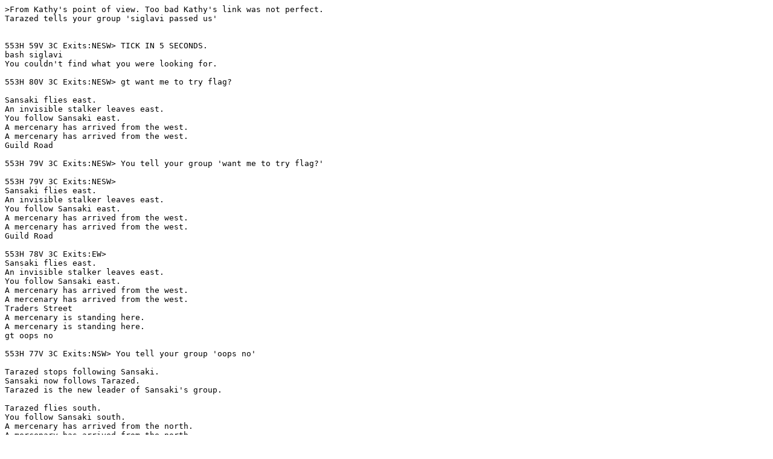

--- FILE ---
content_type: text/plain; charset=utf-8
request_url: https://arctic-mud-logs.com/logs/nov30_97.txt
body_size: 22527
content:
>From Kathy's point of view. Too bad Kathy's link was not perfect.
Tarazed tells your group 'siglavi passed us'


553H 59V 3C Exits:NESW> TICK IN 5 SECONDS.
bash siglavi
You couldn't find what you were looking for.

553H 80V 3C Exits:NESW> gt want me to try flag?

Sansaki flies east.
An invisible stalker leaves east.
You follow Sansaki east.
A mercenary has arrived from the west.
A mercenary has arrived from the west.
Guild Road

553H 79V 3C Exits:NESW> You tell your group 'want me to try flag?'

553H 79V 3C Exits:NESW> 
Sansaki flies east.
An invisible stalker leaves east.
You follow Sansaki east.
A mercenary has arrived from the west.
A mercenary has arrived from the west.
Guild Road

553H 78V 3C Exits:EW> 
Sansaki flies east.
An invisible stalker leaves east.
You follow Sansaki east.
A mercenary has arrived from the west.
A mercenary has arrived from the west.
Traders Street
A mercenary is standing here.
A mercenary is standing here.
gt oops no

553H 77V 3C Exits:NSW> You tell your group 'oops no'

Tarazed stops following Sansaki.
Sansaki now follows Tarazed.
Tarazed is the new leader of Sansaki's group.

Tarazed flies south.
You follow Sansaki south.
A mercenary has arrived from the north.
A mercenary has arrived from the north.
An invisible stalker has arrived from the north.
Traders Street
*A translucent being hovers in the air here.
A mercenary is standing here.
A mercenary is standing here.

553H 76V 3C Exits:NESW> 
Tarazed flies south.
You follow Sansaki south.
A mercenary has arrived from the north.
A mercenary has arrived from the north.
An invisible stalker has arrived from the north.
Traders Square
*A translucent being hovers in the air here.
A mercenary is standing here.
A mercenary is standing here.
A dwarven trader bellows 'fresh vegetables for sale!'.
A dwarven trader bellows 'fresh vegetables for sale!'.

553H 75V 3C Exits:NESW> 
Tarazed flies east.
You follow Sansaki east.
A mercenary has arrived from the west.
A mercenary has arrived from the west.
An invisible stalker has arrived from the west.
A Cobbled Lane
A small leather purse lies on the floor.
*A translucent being hovers in the air here.
A mercenary is standing here.
A mercenary is standing here.

553H 74V 3C Exits:EW> 
Tarazed flies east.
You follow Sansaki east.
A mercenary has arrived from the west.
A mercenary has arrived from the west.
An invisible stalker has arrived from the west.
A Cobbled Lane
*A translucent being hovers in the air here.
A mercenary is standing here.
A mercenary is standing here.
A young kender stands here, looking innocent.
A wandering preacher stands here, trying to convert the people to his faith.
(red aura) A white-robed priest of Orcus is here, trying to find his temple.
A town watchman stands here, ready for trouble.

553H 73V 3C Exits:NEW> 
Busta flies in from the east.

553H 73V 3C Exits:NEW> 
Busta flies west.

553H 73V 3C Exits:NEW> 
Ceata flies in from the east.

553H 73V 3C Exits:NEW> track busta

Tarazed flies west.
You follow Sansaki west.
A mercenary has arrived from the east.
A mercenary has arrived from the east.
An invisible stalker has arrived from the east.
A Cobbled Lane
A small leather purse lies on the floor.
*A translucent being hovers in the air here.
A mercenary is standing here.
A mercenary is standing here.
Busta Rhymes is standing here. (flying)

553H 72V 3C Exits:EW> 
Sansaki issues the order 'kiss ceata'.

553H 72V 3C Exits:EW> 
Busta flies west.

553H 72V 3C Exits:EW> 
Sansaki issues the order 'use wand ceata'.

553H 72V 3C Exits:EW> 
Sansaki issues the order 'stand'.

553H 72V 3C Exits:EW> 
Ceata flies in from the east.

553H 72V 3C Exits:EW> 
Sansaki issues the order 'bash ceata'.
Ceata steps aside as a mercenary attempts a bash, stumbles, and falls flat
on his face.
A mercenary crashes into Ceata in a thundering collision, knocking her to
the ground!

553H 72V 3C Exits:EW> 
Sansaki issues the order 'pinch ceata'.

553H 72V 3C Exits:EW> 
A wandering preacher has arrived from the east.
Sansaki utters the words, 'aque bragh'
Ceata is caught in some of Sansaki's acid!
A fine cloth cloak in use by Ceata is destroyed.
Tayla flies in from the west.
Djavdet flies in from the west.
Brimm flies in from the west.
Issay flies in from the west.
Mhaarl flies in from the west.
Siglavi flies in from the west.

553H 72V 3C Exits:EW> 
Tarazed flies west.
You follow Sansaki west.
You kneel down and study the ground.
Your victim's tracks lead west.
An invisible stalker has arrived from the east.
Traders Square
*A translucent being hovers in the air here.
A dwarven trader bellows 'fresh vegetables for sale!'.
A dwarven trader bellows 'fresh vegetables for sale!'.

553H 71V 3C Exits:NESW> 
Tarazed flies east.
You follow Sansaki east.
You kneel down and study the ground.
You can't seem to find any tracks.
An invisible stalker has arrived from the west.
A Cobbled Lane
A small leather purse lies on the floor.
*A translucent being hovers in the air here.
A wandering preacher stands here, trying to convert the people to his faith.
Ceata, Placid Acid is sitting here, fighting a mercenary. (flying) (red aura)
A mercenary is sitting here, fighting Ceata.
A mercenary is standing here, fighting Ceata.

553H 70V 3C Exits:EW> 
Tarazed utters the words, 'pare waighzf'

553H 70V 3C Exits:EW> bash busta
bash ceata

A mercenary hits Ceata hard.
A mercenary misses Ceata with his hit.
A mercenary slashes Ceata very hard.
Ceata misses a mercenary with her pierce.

553H 70V 3C Exits:EW> You couldn't find what you were looking for.

553H 70V 3C Exits:EW> You try to bash Ceata, but you miss and tumble forward
onto your face.
Sansaki issues the order 'kiss ceata'.

553H 70V 3C [Me:Perfect] [a mercenary:Perfect] [Ceata:V.Bad] Exits:EW> 
Tayla flies in from the east.
Djavdet flies in from the east.
Brimm flies in from the east.
Issay flies in from the east.
Mhaarl flies in from the east.
Siglavi flies in from the east.

553H 70V 3C [Me:Perfect] [a mercenary:Perfect] [Ceata:V.Bad] Exits:EW> 
Sansaki issues the order 'use wand ceata'.

553H 70V 3C [Me:Perfect] [a mercenary:Perfect] [Ceata:V.Bad] Exits:EW> 
Kanter flies in from the west.

553H 70V 3C [Me:Perfect] [a mercenary:Perfect] [Ceata:V.Bad] Exits:EW> 
Sansaki issues the order 'stand'.
Kanter flies east.

553H 70V 3C [Me:Perfect] [a mercenary:Perfect] [Ceata:V.Bad] Exits:EW> 
Sansaki issues the order 'bash ceata'.

553H 70V 3C [Me:Perfect] [a mercenary:Perfect] [Ceata:V.Bad] Exits:EW> 
Tarazed utters the words, 'pare waighzf'
Sansaki issues the order 'pinch ceata'.
553H 70V 3C [Me:Perfect] [a mercenary:Perfect] [Ceata:V.Bad] Exits:EW> sta

Sansaki utters the words, 'aque bragh'
Sansaki sprays acid all over Ceata, who dies in extreme agony.
You receive 0 experience.
Ceata is dead! R.I.P.
get all corpse
A pair of bone boots in use by Ceata is destroyed.

553H 70V 3C [Me:Perfect] [Ceata:Dying] Exits:EW> 
The death cry of Ceata echoes from somewhere nearby...
Busta stops following Ceata.
A Guardsman stops following Ceata.

553H 70V 3C Exits:EW> 
Tayla gets a large pile of coins from the corpse of Ceata.

553H 70V 3C Exits:EW> bash

Siglavi utters the words, 'saxzf xafe ghji'
An invisible stalker is stunned!
Siglavi comes out of hiding.
You are stunned for a moment, but recover immediately.
Sansaki is stunned!
Tarazed is stunned momentarily, recovering quickly.
A wandering preacher is stunned!
A mercenary is stunned momentarily, recovering quickly.
A mercenary is stunned!

553H 70V 3C [Me:Perfect] [Siglavi:Perfect] Exits:EW> 
Issay misses you with her slash.

553H 70V 3C [Me:Perfect] [Siglavi:Perfect] Exits:EW> 
Kanter flies in from the east.

553H 70V 3C [Me:Perfect] [Siglavi:Perfect] Exits:EW> 
Tarazed is zapped by a granite dagger and instantly drops it.
Tarazed gets a cloth belt pack from the corpse of Ceata.
Tarazed is zapped by a purple robe with silver runes and instantly drops it.
Tarazed gets a black hood from the corpse of Ceata.
Tarazed gets a dinosaur tooth necklace from the corpse of Ceata.
Tarazed gets a small brass ring from the corpse of Ceata.
Tarazed gets a plain gold ring from the corpse of Ceata.
Tarazed gets a charred bastard sword from the corpse of Ceata.
Tarazed gets a black dragonarmy shield from the corpse of Ceata.
Tarazed gets a black helm of the Skull from the corpse of Ceata.
Tarazed gets a pair of elven chain sleeves from the corpse of Ceata.
Tarazed gets a milky potion of see invisible from the corpse of Ceata.
Tarazed gets an ancient hammer from the corpse of Ceata.
Tarazed gets an enchanted rabbit-bone wand from the corpse of Ceata.
sta
Tarazed gets a wand of invisibility from the corpse of Ceata.

553H 70V 3C [Me:Perfect] [Siglavi:Perfect] Exits:EW> 
Issay misses you with her slash.
A mercenary hits Siglavi hard.
A mercenary misses Siglavi with his slash.
Siglavi barely pierces YOU.
You slash Siglavi.

550H 70V 3C [Me:V.Good] [Siglavi:V.Good] Exits:EW> 
Tarazed utters the words, 'aque bragh'
Siglavi is caught in some of Tarazed's acid!
Siglavi utters the words, 'sfugwahuq gsgrul'
Siglavi's hands issue a spray of prismatic color!
TICK IN 5 SECONDS.
Kanter is hit by a spray of gleaming indigo!
An invisible stalker is struck by a spray of vibrant green!
You are hit by a spray of gleaming indigo!
Sansaki is blasted by a spray of scintillating blue!
Sansaki is struck by a spray of murky violet!
Tarazed is hit by a spray of gleaming indigo!
Tarazed is struck by a spray of murky violet!
A wandering preacher is caught in a spray of bright orange!
A wandering preacher seems to be blinded!
A mercenary is hit by a spray of gleaming indigo!
A mercenary is struck by a spray of vibrant green!

498H 70V 3C [Me:V.Good] [Siglavi:Fair] Exits:EW> 
Sansaki issues the order 'bash siglavi'.

498H 70V 3C [Me:V.Good] [Siglavi:Fair] Exits:EW> 
Sansaki issues the order 'kiss ceata'.

498H 70V 3C [Me:V.Good] [Siglavi:Fair] Exits:EW> You can't do that while
sitting.
Sansaki issues the order 'use wand ceata'.

498H 70V 3C [Me:V.Good] [Siglavi:Fair] Exits:EW> You can't do that while
sitting.
Sansaki issues the order 'stand'.
A mercenary stands up.

498H 70V 3C [Me:V.Good] [Siglavi:Fair] Exits:EW> You can't do that while
sitting.
Sansaki issues the order 'bash ceata'.

498H 70V 3C [Me:V.Good] [Siglavi:Fair] Exits:EW> 
Mhaarl gives his spear a quick thrust and twist, as he strikes Sansaki in
the back with it.

498H 70V 3C [Me:V.Good] [Siglavi:Fair] Exits:EW> 
Issay utters the words, 'aque bragh'
You are caught in some of Issay's acid!

437H 70V 3C [Me:Good] [Siglavi:Fair] Exits:EW> You stand up.
Sansaki issues the order 'pinch ceata'.

437H 70V 3C [Me:Good] [Siglavi:Fair] Exits:EW> You get a scroll of recall
from the corpse of Ceata.
You get a waterskin from the corpse of Ceata.

437H 70V 3C [Me:Good] [Siglavi:Fair] Exits:EW> You crash into Siglavi in a
bone crunching bash, sending him sprawling to the ground.
Sansaki issues the order 'stand'.

437H 70V 3C [Me:Good] [Siglavi:Fair] Exits:EW> 
Mhaarl pierces Sansaki.
Mhaarl pierces Sansaki.
Kanter massacres Siglavi with his slash.
A mercenary barely hits Siglavi.
A mercenary misses Siglavi with his slash.
You slash Siglavi.
Sansaki issues the order 'bash clem'.

437H 70V 3C [Me:Good] [Siglavi:Fair] Exits:EW> 
Brimm bludgeons YOU very hard.

426H 70V 3C [Me:Good] [Siglavi:Fair] Exits:EW> 
Tayla utters the words, 'pare dudasabru'

426H 70V 3C [Me:Good] [Siglavi:Fair] Exits:EW> 
Tarazed utters the words, 'aque bragh'
Siglavi is caught in some of Tarazed's acid!
Sansaki issues the order 'stand'.

426H 70V 3C [Me:Good] [Siglavi:V.Bad] Exits:EW> 
Kanter panics, and attempts to flee.
Kanter flies east.

426H 70V 3C [Me:Good] [Siglavi:V.Bad] Exits:EW> 
Sansaki issues the order 'bash clem'.

426H 70V 3C [Me:Good] [Siglavi:V.Bad] Exits:EW> 
Sansaki issues the order 'use wand Brimm'.

426H 70V 3C [Me:Good] [Siglavi:V.Bad] Exits:EW> 
Sansaki issues the order 'stand'.

426H 70V 3C [Me:Good] [Siglavi:V.Bad] Exits:EW> 
Ceata has arrived from the east.

426H 70V 3C [Me:Good] [Siglavi:V.Bad] Exits:EW> 
Sansaki issues the order 'bash brimm'.
Brimm steps aside as a mercenary attempts a bash, stumbles, and falls flat
on his face.

426H 70V 3C [Me:Good] [Siglavi:V.Bad] Exits:EW> 
Sansaki issues the order 'stand'.

426H 70V 3C [Me:Good] [Siglavi:V.Bad] Exits:EW> 
Sansaki issues the order 'bash siglavi'.
Issay utters the words, 'aque bragh'
You are caught in some of Issay's acid!

392H 70V 3C [Me:Fair] [Siglavi:V.Bad] Exits:EW> get all

Ceata leaves west.

392H 70V 3C [Me:Fair] [Siglavi:V.Bad] Exits:EW> sta

Brimm bludgeons YOU.
Mhaarl pierces Sansaki hard.
Sansaki is stunned, but will likely regain consciousness again.
Mhaarl massacres Sansaki with his pierce.
Sansaki is dead! R.I.P.
get all corpse
A mercenary hits Siglavi.
A mercenary slashes Siglavi hard.
Siglavi pierces YOU.
You slash Siglavi.
The death cry of Sansaki echoes from somewhere nearby...
Sansaki stops following Tarazed.
You stop following Sansaki.
You now follow Tarazed.
A mercenary stops following Sansaki.
A mercenary stops following Sansaki.

399H 91V 3C [Me:Fair] [Siglavi:V.Bad] Exits:EW> 
Kanter flies in from the east.
bash

399H 91V 3C [Me:Fair] [Siglavi:V.Bad] Exits:EW> 
Tayla utters the words, 'pare dudasabru'

399H 91V 3C [Me:Fair] [Siglavi:V.Bad] Exits:EW> 
Tarazed utters the words, 'aque bragh'
Siglavi is caught in some of Tarazed's acid!
Djavdet slowly fades into existence.
Djavdet comes out of hiding.
Djavdet pierces YOU very hard.

387H 91V 3C [Me:Fair] [Siglavi:Awful] Exits:EW> 
Mhaarl gets a scroll of recall from the corpse of Sansaki.
Mhaarl gets a short training sword from the corpse of Sansaki.
Mhaarl gets a training shield from the corpse of Sansaki.
Mhaarl gets a leather training cap from the corpse of Sansaki.
Mhaarl gets some leather training armor from the corpse of Sansaki.
Mhaarl gets a small pile of coins from the corpse of Sansaki.
Mhaarl gets a milky potion of see invisible from the corpse of Sansaki.
Mhaarl gets a waterskin from the corpse of Sansaki.
Mhaarl gets a small wooden chest from the corpse of Sansaki.

387H 91V 3C [Me:Fair] [Siglavi:Awful] Exits:EW> 
Brimm heroically rescues Siglavi.

387H 91V 3C [Me:Fair] [Siglavi:Awful] Exits:EW> 
Ceata has arrived from the west.

387H 91V 3C [Me:Fair] [Siglavi:Awful] Exits:EW> 
Prizrak has arrived from the west.
A wandering preacher has arrived from the west.

387H 91V 3C [Me:Fair] [Siglavi:Awful] Exits:EW> Brimm bludgeons a wandering
preacher.
Djavdet pierces YOU hard.
Djavdet pierces YOU hard.
Issay misses you with her slash.
Siglavi misses you with his pierce.
You slash Siglavi hard.
You are already standing.

370H 91V 3C [Me:Fair] [Siglavi:Awful] Exits:EW> You get the corpse of Sansaki.
You are zapped by a purple robe with silver runes and instantly drop it.
You are zapped by a granite dagger and instantly drop it.
You get the corpse of Ceata.
You get a leather purse.

370H 91V 3C [Me:Fair] [Siglavi:Awful] Exits:EW> sta

Issay utters the words, 'aque bragh'
You are caught in some of Issay's acid!

340H 91V 3C [Me:Fair] [Siglavi:Awful] Exits:EW> You are already standing.

340H 91V 3C [Me:Fair] [Siglavi:Awful] Exits:EW> 
Prizrak leaves east.
A wandering preacher leaves east.

340H 91V 3C [Me:Fair] [Siglavi:Awful] Exits:EW> The corpse doesn't seem to
have what you are looking for.

340H 91V 3C [Me:Fair] [Siglavi:Awful] Exits:EW> 
Mhaarl pierces YOU very hard.

328H 91V 3C [Me:Fair] [Siglavi:Awful] Exits:EW> Tarazed utters the words,
'aque bragh'
Tarazed sprays acid all over Siglavi, who dies in extreme agony.
You receive 0 experience.
Siglavi is dead! R.I.P.
get all corpse

328H 91V 3C [Me:Fair] [Siglavi:Dying] Exits:EW> 
The death cry of Siglavi echoes from somewhere nearby...
Siglavi sinks gently to the ground.
Siglavi stops following Tayla.
Tholdan stops following Siglavi.
Tholdan now follows Tayla.
You direct your attention to Mhaarl.

328H 91V 3C [Me:Fair] [Mhaarl:Perfect] Exits:EW> 
Tayla gets a large pile of coins from the corpse of Siglavi.

328H 91V 3C [Me:Fair] [Mhaarl:Perfect] Exits:EW> bash

You are sent sprawling as Kanter crashes into you.

318H 91V 3C [Me:Fair] [Mhaarl:Perfect] Exits:EW> 
Brimm hugs himself gleefully for no apparent reason.

318H 91V 3C [Me:Fair] [Mhaarl:Perfect] Exits:EW> 
Kanter slashes YOU extremely hard.
You barely slash Mhaarl.
Mhaarl misses you with his pierce.
Mhaarl pierces YOU very hard.
A wandering preacher misses Brimm with his hit.
Brimm bludgeons a wandering preacher hard.
Djavdet massacres YOU with his pierce.
Djavdet pierces YOU hard.

257H 91V 3C [Me:Bad] [Mhaarl:V.Good] Exits:EW> 
Issay utters the words, 'aque bragh'
You are caught in some of Issay's acid!

196H 91V 3C [Me:V.Bad] [Mhaarl:V.Good] Exits:EW> 
A mercenary misses Brimm with his hit.
Brimm hugs himself gleefully for no apparent reason.

196H 91V 3C [Me:V.Bad] [Mhaarl:V.Good] Exits:EW> recite recall

Tayla utters the words, 'pare dudasabru'

196H 91V 3C [Me:V.Bad] [Mhaarl:V.Good] Exits:EW> 
Ceata gets a granite dagger.
Ceata gets a purple robe with silver runes.

196H 91V 3C [Me:V.Bad] [Mhaarl:V.Good] Exits:EW> 
A mercenary misses Brimm with his hit.
A mercenary misses Brimm with his slash.
Kanter slashes YOU extremely hard.
You barely slash Mhaarl.
Mhaarl misses you with his pierce.
Mhaarl pierces YOU very hard.

A wandering preacher misses Brimm with his hit.
Brimm bludgeons a wandering preacher hard.
Djavdet pierces YOU extremely hard.
Djavdet misses you with his pierce.

151H 91V 3C [Me:V.Bad] [Mhaarl:V.Good] Exits:EW> 
Issay utters the words, 'abrazakilla barh'
YOU'RE HIT. A lightning bolt from Issay has reached its goal.
You wish your wounds would stop BLEEDING so much!
recite recall

96H 91V 3C [Me:Awful] [Mhaarl:V.Good] Exits:EW> 
A wandering preacher utters the words, 'yzabra'

96H 91V 3C [Me:Awful] [Mhaarl:V.Good] Exits:EW> 
Tarazed drops a wand of invisibility.
Tarazed drops an enchanted rabbit-bone wand.
Tarazed drops an ancient hammer.
Tarazed drops a milky potion of see invisible.
Tarazed drops a pair of elven chain sleeves.
Tarazed drops a black helm of the Skull.
Tarazed drops a black dragonarmy shield.
Tarazed drops a charred bastard sword.
Tarazed drops a plain gold ring.
Tarazed drops a small brass ring.
Tarazed drops a dinosaur tooth necklace.
Tarazed drops a black hood.
Tarazed drops a cloth belt pack.
Tarazed drops a wand of invisibility.
Tarazed drops a scroll of recall.
Tarazed drops a glowing scroll of recall.
Tarazed drops a scroll of recall.
Tarazed drops a scroll of recall.
Tarazed drops a scroll of recall.
Tarazed drops a milky potion of see invisible.
Tarazed drops an enchanted rabbit-bone wand.
Tarazed drops a scroll of recall.

96H 91V 3C [Me:Awful] [Mhaarl:V.Good] Exits:EW> 
Ceata leaves west.
Brimm crashes into a wandering preacher in a thundering collision, knocking
him to the ground!

96H 91V 3C [Me:Awful] [Mhaarl:V.Good] Exits:EW> 
Tayla gets a blood red short sword from the corpse of Siglavi.
Tayla gets a magic pouch from the corpse of Siglavi.
Tayla gets a white-trimmed purple robe from the corpse of Siglavi.
Tayla gets a ragged pair of leather boots from the corpse of Siglavi.
Tayla gets a delicate platinum tiara from the corpse of Siglavi.
Tayla gets ancient armor of wizardry from the corpse of Siglavi.
Tayla gets a demon skin cloak from the corpse of Siglavi.
Tayla gets a foul smelling ring from the corpse of Siglavi.
Tayla gets a piece of bread from the corpse of Siglavi.

96H 91V 3C [Me:Awful] [Mhaarl:V.Good] Exits:EW> 
Tarazed gets an apatite encrusted marble shield from the corpse of Siglavi.
Tarazed gets a small golden amulet from the corpse of Siglavi.
Tarazed gets a runed crimson skull staff from the corpse of Siglavi.
Tarazed gets a piece of bread from the corpse of Siglavi.
Tarazed gets a piece of bread from the corpse of Siglavi.
Tarazed gets a piece of bread from the corpse of Siglavi.
Tarazed gets a small key from the corpse of Siglavi.
Tarazed gets a scroll of recall from the corpse of Siglavi.
Tarazed gets a scroll of recall from the corpse of Siglavi.
Tarazed gets a waterskin from the corpse of Siglavi.
Tarazed gets a waterskin from the corpse of Siglavi.
Tarazed gets a waterskin from the corpse of Siglavi.

96H 91V 3C [Me:Awful] [Mhaarl:V.Good] Exits:EW> 
Tarazed flies west.
An invisible stalker makes an effort to move but fails.

96H 91V 3C [Me:Awful] [Mhaarl:V.Good] Exits:EW> 
A mercenary hits Brimm.
A mercenary misses Brimm with his slash.
Kanter slashes YOU extremely hard.
You wish your wounds would stop BLEEDING so much!
You barely slash Mhaarl.
Mhaarl pierces YOU extremely hard.
You wish your wounds would stop BLEEDING so much!
Mhaarl pierces YOU hard.
You wish your wounds would stop BLEEDING so much!
A wandering preacher misses Brimm with his hit.
Brimm bludgeons a wandering preacher hard.
Djavdet pierces YOU very hard.
You wish your wounds would stop BLEEDING so much!
Djavdet pierces YOU hard.
You wish your wounds would stop BLEEDING so much!

28H 91V 3C [Me:Awful] [Mhaarl:V.Good] Exits:EW> 
A mercenary stands up.

28H 91V 3C [Me:Awful] [Mhaarl:V.Good] Exits:EW> 
Issay utters the words, 'abrazakilla barh'
YOU'RE HIT. A lightning bolt from Issay has reached its goal.
You wish your wounds would stop BLEEDING so much!
recite recall

2H 91V 3C [Me:Awful] [Mhaarl:V.Good] Exits:EW> 
Ceata has arrived from the west.
A mercenary spins and tries to kick Brimm, but Brimm dodges out of the way.

2H 91V 3C [Me:Awful] [Mhaarl:V.Good] Exits:EW> A mercenary misses Brimm with
his hit.
A mercenary bruises Brimm with his slash.
Kanter slashes YOU extremely hard.
The agony is unbearable until it fades into numbing sensation.  Your soul
leaves your body and floats to the world beyond.  You feel a strange
sensation, and you are pulled back to the mortal plane with a wrenching jerk.
The detect invisible wears off.
You stop following Tarazed.

0) Leave Arctic.
1) Enter the game.
2) Change your description.
3) Change your password.
4) Delete this character.

   Make a choice: 
Please select a number from the given list.




